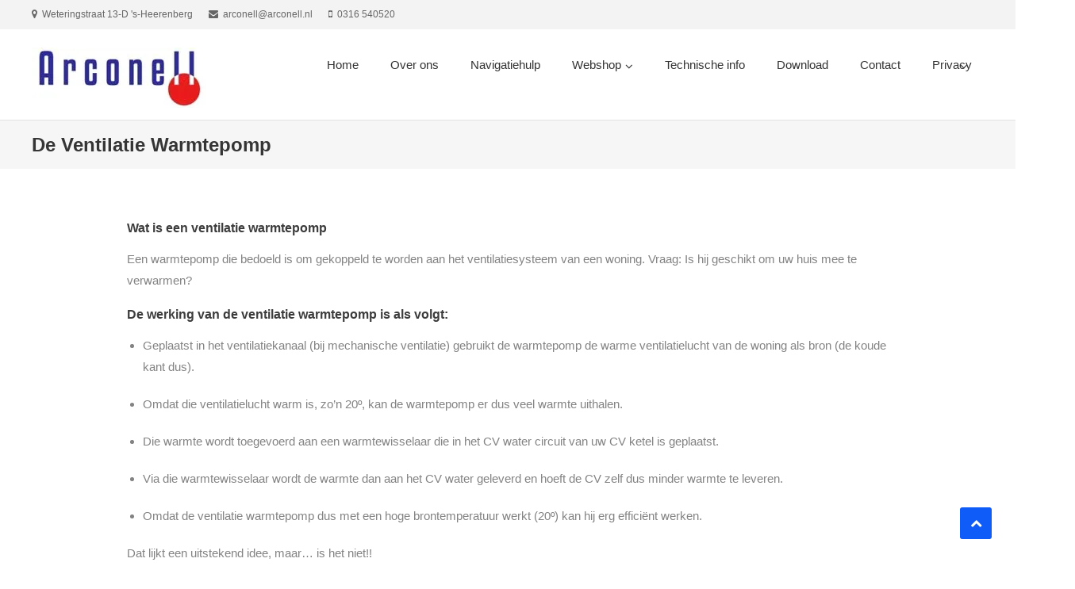

--- FILE ---
content_type: text/html; charset=UTF-8
request_url: https://arconell.nl/de-ventilatie-warmtepomp/
body_size: 19297
content:
<!DOCTYPE html><html lang="nl-NL"><head><script data-no-optimize="1">var litespeed_docref=sessionStorage.getItem("litespeed_docref");litespeed_docref&&(Object.defineProperty(document,"referrer",{get:function(){return litespeed_docref}}),sessionStorage.removeItem("litespeed_docref"));</script> <meta charset="UTF-8"><meta name="viewport" content="width=device-width, initial-scale=1"><link rel="profile" href="https://gmpg.org/xfn/11"><link rel="pingback" href="https://arconell.nl/xmlrpc.php"><meta name='robots' content='index, follow, max-image-preview:large, max-snippet:-1, max-video-preview:-1' /><title>Ventilatie warmtepomp: Werkt het echt? &#8211; www.arconell.nl</title><meta name="description" content="De ventilatie warmtepomp, werking, Geen voordelen, wel nadelen. Niet geschikt om uw huis mee te verwarmen. Vergelijking met balansventilatie." /><link rel="canonical" href="https://arconell.nl/de-ventilatie-warmtepomp/" /><meta property="og:locale" content="nl_NL" /><meta property="og:type" content="article" /><meta property="og:title" content="De ventilatie warmtepomp" /><meta property="og:description" content="De ventilatie warmtepomp, werking, Geen voordelen, wel nadelen. Niet geschikt om uw huis mee te verwarmen. Vergelijking met balansventilatie." /><meta property="og:url" content="https://arconell.nl/de-ventilatie-warmtepomp/" /><meta property="og:site_name" content="www.arconell.nl" /><meta property="article:publisher" content="https://www.facebook.com/Arconell-103223201228832/" /><meta property="article:modified_time" content="2025-08-19T12:30:36+00:00" /><meta property="og:image" content="https://arconell.nl/wp-content/uploads/2021/12/2021-02-15_08.26.06.289_-_DucoBox-Eco-300x300.jpg" /><meta name="twitter:card" content="summary_large_image" /><meta name="twitter:site" content="@arconell2" /><meta name="twitter:label1" content="Geschatte leestijd" /><meta name="twitter:data1" content="5 minuten" /> <script type="application/ld+json" class="yoast-schema-graph">{"@context":"https://schema.org","@graph":[{"@type":"TechArticle","@id":"https://arconell.nl/de-ventilatie-warmtepomp/#article","isPartOf":{"@id":"https://arconell.nl/de-ventilatie-warmtepomp/"},"author":{"name":"arconell","@id":"https://arconell.nl/#/schema/person/4862c66da775d0fc81926c6c4771db34"},"headline":"De ventilatie warmtepomp","datePublished":"2021-02-14T15:04:24+00:00","dateModified":"2025-08-19T12:30:36+00:00","mainEntityOfPage":{"@id":"https://arconell.nl/de-ventilatie-warmtepomp/"},"wordCount":793,"publisher":{"@id":"https://arconell.nl/#organization"},"image":{"@id":"https://arconell.nl/de-ventilatie-warmtepomp/#primaryimage"},"thumbnailUrl":"https://arconell.nl/wp-content/uploads/2021/12/2021-02-15_08.26.06.289_-_DucoBox-Eco-300x300.jpg","inLanguage":"nl-NL"},{"@type":"WebPage","@id":"https://arconell.nl/de-ventilatie-warmtepomp/","url":"https://arconell.nl/de-ventilatie-warmtepomp/","name":"Ventilatie warmtepomp: Werkt het echt? &#8211; www.arconell.nl","isPartOf":{"@id":"https://arconell.nl/#website"},"primaryImageOfPage":{"@id":"https://arconell.nl/de-ventilatie-warmtepomp/#primaryimage"},"image":{"@id":"https://arconell.nl/de-ventilatie-warmtepomp/#primaryimage"},"thumbnailUrl":"https://arconell.nl/wp-content/uploads/2021/12/2021-02-15_08.26.06.289_-_DucoBox-Eco-300x300.jpg","datePublished":"2021-02-14T15:04:24+00:00","dateModified":"2025-08-19T12:30:36+00:00","description":"De ventilatie warmtepomp, werking, Geen voordelen, wel nadelen. Niet geschikt om uw huis mee te verwarmen. Vergelijking met balansventilatie.","breadcrumb":{"@id":"https://arconell.nl/de-ventilatie-warmtepomp/#breadcrumb"},"inLanguage":"nl-NL","potentialAction":[{"@type":"ReadAction","target":["https://arconell.nl/de-ventilatie-warmtepomp/"]}]},{"@type":"ImageObject","inLanguage":"nl-NL","@id":"https://arconell.nl/de-ventilatie-warmtepomp/#primaryimage","url":"https://arconell.nl/wp-content/uploads/2021/12/2021-02-15_08.26.06.289_-_DucoBox-Eco.jpg","contentUrl":"https://arconell.nl/wp-content/uploads/2021/12/2021-02-15_08.26.06.289_-_DucoBox-Eco.jpg","width":400,"height":400},{"@type":"BreadcrumbList","@id":"https://arconell.nl/de-ventilatie-warmtepomp/#breadcrumb","itemListElement":[{"@type":"ListItem","position":1,"name":"Home","item":"https://arconell.nl/"},{"@type":"ListItem","position":2,"name":"De ventilatie warmtepomp"}]},{"@type":"WebSite","@id":"https://arconell.nl/#website","url":"https://arconell.nl/","name":"www.arconell.nl","description":"Welkom bij Arconell!","publisher":{"@id":"https://arconell.nl/#organization"},"alternateName":"arconell.nl","potentialAction":[{"@type":"SearchAction","target":{"@type":"EntryPoint","urlTemplate":"https://arconell.nl/?s={search_term_string}"},"query-input":{"@type":"PropertyValueSpecification","valueRequired":true,"valueName":"search_term_string"}}],"inLanguage":"nl-NL"},{"@type":"Organization","@id":"https://arconell.nl/#organization","name":"Arconell","url":"https://arconell.nl/","logo":{"@type":"ImageObject","inLanguage":"nl-NL","@id":"https://arconell.nl/#/schema/logo/image/","url":"https://arconell.nl/wp-content/uploads/2019/05/logo_aconell_klein.jpg","contentUrl":"https://arconell.nl/wp-content/uploads/2019/05/logo_aconell_klein.jpg","width":450,"height":180,"caption":"Arconell"},"image":{"@id":"https://arconell.nl/#/schema/logo/image/"},"sameAs":["https://www.facebook.com/Arconell-103223201228832/","https://x.com/arconell2"],"description":"Arconell ontwikkelt, produceert en verkoopt elektronische oplossingen voor elektrische verwarming. Voorbeelden zijn elektrische vloerverwarming, convectoren, en warmwatervoorziening. Ze ontwerpen ook hun eigen sturingen/regelingen, zoals de ModuSet (modulerende en weersafhankelijke regeling) die het energieverbruik wil minimaliseren. Niet alleen importeur of groothandel: ze doen zelf R&D en productie voor (delen van) hun producten. Gericht op eenvoud, efficiëntie, comfort en betrouwbaarheid: systemen zonder bewegende delen, met 100% rendement van elektrische verwarming (geen energieverlies door bijv. verbranding of mechanische overdracht). Gericht op de eindgebruiker maar ook op installateurs: technische ondersteuning, goede service, garantie etc.","email":"arconell@arconell.nl","telephone":"0316 540520","legalName":"Arconell","foundingDate":"1997-05-01","vatID":"NL001217393B74","numberOfEmployees":{"@type":"QuantitativeValue","minValue":"1","maxValue":"10"},"publishingPrinciples":"https://arconell.nl/wie-zijn-wij/","ownershipFundingInfo":"https://arconell.nl/wie-zijn-wij/","correctionsPolicy":"https://arconell.nl/wie-zijn-wij/"},{"@type":"Person","@id":"https://arconell.nl/#/schema/person/4862c66da775d0fc81926c6c4771db34","name":"arconell"}]}</script> <link rel='dns-prefetch' href='//fonts.googleapis.com' /><link rel='dns-prefetch' href='//www.googletagmanager.com' /><style id="litespeed-ccss">ul{box-sizing:border-box}.entry-content{counter-reset:footnotes}:root{--wp--preset--font-size--normal:16px;--wp--preset--font-size--huge:42px}.aligncenter{clear:both}.screen-reader-text{border:0;clip-path:inset(50%);height:1px;margin:-1px;overflow:hidden;padding:0;position:absolute;width:1px;word-wrap:normal!important}html :where(img[class*=wp-image-]){height:auto;max-width:100%}:where(figure){margin:0 0 1em}:root{--wp--preset--aspect-ratio--square:1;--wp--preset--aspect-ratio--4-3:4/3;--wp--preset--aspect-ratio--3-4:3/4;--wp--preset--aspect-ratio--3-2:3/2;--wp--preset--aspect-ratio--2-3:2/3;--wp--preset--aspect-ratio--16-9:16/9;--wp--preset--aspect-ratio--9-16:9/16;--wp--preset--color--black:#000000;--wp--preset--color--cyan-bluish-gray:#abb8c3;--wp--preset--color--white:#ffffff;--wp--preset--color--pale-pink:#f78da7;--wp--preset--color--vivid-red:#cf2e2e;--wp--preset--color--luminous-vivid-orange:#ff6900;--wp--preset--color--luminous-vivid-amber:#fcb900;--wp--preset--color--light-green-cyan:#7bdcb5;--wp--preset--color--vivid-green-cyan:#00d084;--wp--preset--color--pale-cyan-blue:#8ed1fc;--wp--preset--color--vivid-cyan-blue:#0693e3;--wp--preset--color--vivid-purple:#9b51e0;--wp--preset--gradient--vivid-cyan-blue-to-vivid-purple:linear-gradient(135deg,rgba(6,147,227,1) 0%,rgb(155,81,224) 100%);--wp--preset--gradient--light-green-cyan-to-vivid-green-cyan:linear-gradient(135deg,rgb(122,220,180) 0%,rgb(0,208,130) 100%);--wp--preset--gradient--luminous-vivid-amber-to-luminous-vivid-orange:linear-gradient(135deg,rgba(252,185,0,1) 0%,rgba(255,105,0,1) 100%);--wp--preset--gradient--luminous-vivid-orange-to-vivid-red:linear-gradient(135deg,rgba(255,105,0,1) 0%,rgb(207,46,46) 100%);--wp--preset--gradient--very-light-gray-to-cyan-bluish-gray:linear-gradient(135deg,rgb(238,238,238) 0%,rgb(169,184,195) 100%);--wp--preset--gradient--cool-to-warm-spectrum:linear-gradient(135deg,rgb(74,234,220) 0%,rgb(151,120,209) 20%,rgb(207,42,186) 40%,rgb(238,44,130) 60%,rgb(251,105,98) 80%,rgb(254,248,76) 100%);--wp--preset--gradient--blush-light-purple:linear-gradient(135deg,rgb(255,206,236) 0%,rgb(152,150,240) 100%);--wp--preset--gradient--blush-bordeaux:linear-gradient(135deg,rgb(254,205,165) 0%,rgb(254,45,45) 50%,rgb(107,0,62) 100%);--wp--preset--gradient--luminous-dusk:linear-gradient(135deg,rgb(255,203,112) 0%,rgb(199,81,192) 50%,rgb(65,88,208) 100%);--wp--preset--gradient--pale-ocean:linear-gradient(135deg,rgb(255,245,203) 0%,rgb(182,227,212) 50%,rgb(51,167,181) 100%);--wp--preset--gradient--electric-grass:linear-gradient(135deg,rgb(202,248,128) 0%,rgb(113,206,126) 100%);--wp--preset--gradient--midnight:linear-gradient(135deg,rgb(2,3,129) 0%,rgb(40,116,252) 100%);--wp--preset--font-size--small:13px;--wp--preset--font-size--medium:20px;--wp--preset--font-size--large:36px;--wp--preset--font-size--x-large:42px;--wp--preset--spacing--20:0.44rem;--wp--preset--spacing--30:0.67rem;--wp--preset--spacing--40:1rem;--wp--preset--spacing--50:1.5rem;--wp--preset--spacing--60:2.25rem;--wp--preset--spacing--70:3.38rem;--wp--preset--spacing--80:5.06rem;--wp--preset--shadow--natural:6px 6px 9px rgba(0, 0, 0, 0.2);--wp--preset--shadow--deep:12px 12px 50px rgba(0, 0, 0, 0.4);--wp--preset--shadow--sharp:6px 6px 0px rgba(0, 0, 0, 0.2);--wp--preset--shadow--outlined:6px 6px 0px -3px rgba(255, 255, 255, 1), 6px 6px rgba(0, 0, 0, 1);--wp--preset--shadow--crisp:6px 6px 0px rgba(0, 0, 0, 1)}.animated{-webkit-animation-duration:1s!important;animation-duration:1s!important;-webkit-animation-fill-mode:both;animation-fill-mode:both}#ays_tooltip{width:auto;padding:3px;box-sizing:border-box;word-break:keep-all;-webkit-hyphens:none;white-space:nowrap}#ays_tooltip p{margin:0;padding:0}.fa{display:inline-block;font:normal normal normal 14px/1 FontAwesome;font-size:inherit;text-rendering:auto;-webkit-font-smoothing:antialiased;-moz-osx-font-smoothing:grayscale}.fa-chevron-up:before{content:""}.fa-navicon:before{content:""}html,body,div,span,h1,h6,p,a,ul,li{border:0;font-family:inherit;font-size:100%;font-style:inherit;font-weight:inherit;margin:0;outline:0;padding:0;vertical-align:baseline}html{font-size:62.5%;overflow-y:scroll;-webkit-text-size-adjust:100%;-ms-text-size-adjust:100%}*,*:before,*:after{-webkit-box-sizing:border-box;-moz-box-sizing:border-box;box-sizing:border-box}body{background:#fff}article,figure,header,main,nav{display:block}ul{list-style:none}a img{border:0}body{color:#838383;font-family:"Montserrat",sans-serif;font-size:13px;line-height:1.8;font-weight:400}h1,h6{clear:both;font-weight:400;font-family:"Montserrat",sans-serif;line-height:1.3;margin-bottom:15px;color:#3d3d3d;font-weight:700}p{margin-bottom:20px}i{font-style:italic}h1{font-size:36px}h6{font-size:16px}ul{margin:0 0 15px 20px}ul{list-style:disc}li>ul{margin-bottom:0;margin-left:15px}img{height:auto;max-width:100%;vertical-align:middle}figure{margin:0}a{color:#f9ab03;text-decoration:none}.screen-reader-text{clip:rect(1px,1px,1px,1px);position:absolute!important}.aligncenter{clear:both;display:block;margin:0 auto}.clearfix:before,.clearfix:after,.entry-content:before,.entry-content:after,.site-header:before,.site-header:after,.site-content:before,.site-content:after,.mt-container:after,.mt-container:before{content:"";display:table}.clearfix:after,.entry-content:after,.site-header:after,.site-content:after,.mt-container:after{clear:both}h1.entry-title{color:#353535;font-weight:700;margin-bottom:0;padding-bottom:0;text-transform:capitalize}.hentry{margin:0 0 15px}.entry-content{margin:15px 0 0}.wp-caption{border:1px solid #ccc;margin-bottom:15px;max-width:100%}.wp-caption img[class*="wp-image-"]{display:block;margin:1.2%auto 0;max-width:98%}body{font-weight:400;overflow:hidden;position:relative;font-family:"Montserrat",sans-serif;line-height:1.8}#page{background:#fff none repeat scroll 0 0}.mt-container{width:1200px;margin:0 auto}.hide{display:none}.top-header-holder{background:#f3f3f3 none repeat scroll 0 0}.top-header-holder .mt-container{padding:8px 0}.top-left-holder .top-info{color:#666;display:block;float:left;font-size:12px;margin-right:20px}.top-left-holder .top-info:before{content:"";font-family:"FontAwesome";margin-right:6px}.top-left-holder .top-email.top-info:before{content:""}.top-left-holder .top-phone.top-info:before{content:""}#masthead{background:#fff none repeat scroll 0 0;border-bottom:1px solid #e1e1e1;position:relative;z-index:999}.custom-logo-link{display:block}.site-branding a{font-size:22px;font-weight:900;margin-top:8px;text-transform:uppercase}.site-branding a.custom-logo-link{float:left;margin-right:20px}.site-branding{float:left}#site-navigation{float:left}#site-navigation ul{list-style:none;margin:0}#site-navigation ul li{display:block;float:left;line-height:60px;position:relative}#site-navigation ul li a{color:#333;display:block;font-weight:400;padding:0 20px}#site-navigation ul li:last-child>a{padding-right:0}#site-navigation ul.sub-menu{background:#fff none repeat scroll 0 0;box-shadow:0 0 5px rgb(0 0 0/.1);left:0;min-width:200px;opacity:0;position:absolute;top:120%;visibility:hidden;z-index:99}#site-navigation ul.sub-menu li{float:none;display:block;border-bottom:1px solid #e1e1e1}#site-navigation ul.sub-menu li:last-child{border:none}#site-navigation ul.sub-menu ul{right:-100%;left:auto;top:-20%}#site-navigation li.menu-item-has-children>a:after{content:"";font-family:FontAwesome;position:absolute;right:20px;top:2px}#site-navigation ul.sub-menu li.menu-item-has-children>a:after{content:""}#site-navigation ul li.menu-item-has-children a{margin-right:15px}#site-navigation ul ul li a{line-height:25px;margin:0;padding:10px 20px}.menu-search-wrapper{float:right}#primary{float:left;width:70%}.no-sidebar-center #primary{float:none;width:80%;margin:0 auto}.entry-title{font-size:28px;margin-bottom:10px}#mt-scrollup{background:#f9ab03 none repeat scroll 0 0;border-radius:3px;bottom:40px;color:#fff;height:40px;line-height:40px;position:fixed;right:30px;text-align:center;width:40px}#content{margin-bottom:60px}#content>.entry-header{background:#f6f6f6 none repeat scroll 0 0;margin-bottom:50px;padding:15px 0}#content>.entry-header .entry-title{font-size:24px;text-align:left;padding:0;margin:0}@media (max-width:1200px){.mt-container{padding:0 1%;width:100%}.top-header-holder .mt-container{padding:8px 1%}}@media (min-width:768px){#site-navigation ul{display:block!important}}@media (max-width:767px){#masthead{padding:10px 0 5px;position:relative}.site-branding a{margin-top:0}.menu-toggle{display:block;font-size:22px;line-height:45px;margin-right:10px}#primary-menu{background:#f2f2f2 none repeat scroll 0 0;display:none;left:0;position:absolute;top:100%;width:100%;z-index:99}#site-navigation ul li{display:block;float:none}#site-navigation ul li a{line-height:42px}#site-navigation li.menu-item-has-children>a::after{display:none}#site-navigation ul.sub-menu{position:static;min-width:100%;opacity:1;top:0;left:0;visibility:visible;display:none;background:none}#primary{float:none;width:100%}}@media (max-width:600px){.top-left-holder{display:inline-block;float:none}.top-left-holder .top-info{display:inline-block;float:none;margin:0 12px}}#masthead{padding:15px 0}body{font-size:15px}#site-navigation ul.sub-menu li.menu-item-has-children>a::after{top:10px}.site-branding a{color:#333}@media (max-width:1200px){.mt-container{padding:0 2%}}#mt-scrollup{background:#105cf8}a{color:#105cf8}#ays_tooltip{display:none;position:absolute;z-index:999999999;background-color:#fff;background-repeat:no-repeat;background-position:center center;background-size:cover;opacity:1;border:1px solid #b7b7b7;border-radius:3px;box-shadow:#fff0 0 0 15px 1px;color:red;padding:5px 5px;text-transform:none}#ays_tooltip>*{color:red;font-size:12px;letter-spacing:0}#ays_tooltip_block{font-size:12px;backdrop-filter:blur(0)}@media screen and (max-width:768px){#ays_tooltip{font-size:12px}#ays_tooltip>*{font-size:12px}}</style><link rel="preload" data-asynced="1" data-optimized="2" as="style" onload="this.onload=null;this.rel='stylesheet'" href="https://arconell.nl/wp-content/litespeed/ucss/f2d556aa5e8031fa0e87e4e6f56296df.css?ver=a9e47" /><script type="litespeed/javascript">!function(a){"use strict";var b=function(b,c,d){function e(a){return h.body?a():void setTimeout(function(){e(a)})}function f(){i.addEventListener&&i.removeEventListener("load",f),i.media=d||"all"}var g,h=a.document,i=h.createElement("link");if(c)g=c;else{var j=(h.body||h.getElementsByTagName("head")[0]).childNodes;g=j[j.length-1]}var k=h.styleSheets;i.rel="stylesheet",i.href=b,i.media="only x",e(function(){g.parentNode.insertBefore(i,c?g:g.nextSibling)});var l=function(a){for(var b=i.href,c=k.length;c--;)if(k[c].href===b)return a();setTimeout(function(){l(a)})};return i.addEventListener&&i.addEventListener("load",f),i.onloadcssdefined=l,l(f),i};"undefined"!=typeof exports?exports.loadCSS=b:a.loadCSS=b}("undefined"!=typeof global?global:this);!function(a){if(a.loadCSS){var b=loadCSS.relpreload={};if(b.support=function(){try{return a.document.createElement("link").relList.supports("preload")}catch(b){return!1}},b.poly=function(){for(var b=a.document.getElementsByTagName("link"),c=0;c<b.length;c++){var d=b[c];"preload"===d.rel&&"style"===d.getAttribute("as")&&(a.loadCSS(d.href,d,d.getAttribute("media")),d.rel=null)}},!b.support()){b.poly();var c=a.setInterval(b.poly,300);a.addEventListener&&a.addEventListener("load",function(){b.poly(),a.clearInterval(c)}),a.attachEvent&&a.attachEvent("onload",function(){a.clearInterval(c)})}}}(this);</script><link rel="preload" as="image" href="https://arconell.nl/wp-content/uploads/2019/05/logo_aconell_klein-1-e1579449779833.jpg.webp"><style id='wp-block-image-inline-css' type='text/css'>.wp-block-image>a,.wp-block-image>figure>a{display:inline-block}.wp-block-image img{box-sizing:border-box;height:auto;max-width:100%;vertical-align:bottom}@media not (prefers-reduced-motion){.wp-block-image img.hide{visibility:hidden}.wp-block-image img.show{animation:show-content-image .4s}}.wp-block-image[style*=border-radius] img,.wp-block-image[style*=border-radius]>a{border-radius:inherit}.wp-block-image.has-custom-border img{box-sizing:border-box}.wp-block-image.aligncenter{text-align:center}.wp-block-image.alignfull>a,.wp-block-image.alignwide>a{width:100%}.wp-block-image.alignfull img,.wp-block-image.alignwide img{height:auto;width:100%}.wp-block-image .aligncenter,.wp-block-image .alignleft,.wp-block-image .alignright,.wp-block-image.aligncenter,.wp-block-image.alignleft,.wp-block-image.alignright{display:table}.wp-block-image .aligncenter>figcaption,.wp-block-image .alignleft>figcaption,.wp-block-image .alignright>figcaption,.wp-block-image.aligncenter>figcaption,.wp-block-image.alignleft>figcaption,.wp-block-image.alignright>figcaption{caption-side:bottom;display:table-caption}.wp-block-image .alignleft{float:left;margin:.5em 1em .5em 0}.wp-block-image .alignright{float:right;margin:.5em 0 .5em 1em}.wp-block-image .aligncenter{margin-left:auto;margin-right:auto}.wp-block-image :where(figcaption){margin-bottom:1em;margin-top:.5em}.wp-block-image.is-style-circle-mask img{border-radius:9999px}@supports ((-webkit-mask-image:none) or (mask-image:none)) or (-webkit-mask-image:none){.wp-block-image.is-style-circle-mask img{border-radius:0;-webkit-mask-image:url('data:image/svg+xml;utf8,<svg viewBox="0 0 100 100" xmlns="http://www.w3.org/2000/svg"><circle cx="50" cy="50" r="50"/></svg>');mask-image:url('data:image/svg+xml;utf8,<svg viewBox="0 0 100 100" xmlns="http://www.w3.org/2000/svg"><circle cx="50" cy="50" r="50"/></svg>');mask-mode:alpha;-webkit-mask-position:center;mask-position:center;-webkit-mask-repeat:no-repeat;mask-repeat:no-repeat;-webkit-mask-size:contain;mask-size:contain}}:root :where(.wp-block-image.is-style-rounded img,.wp-block-image .is-style-rounded img){border-radius:9999px}.wp-block-image figure{margin:0}.wp-lightbox-container{display:flex;flex-direction:column;position:relative}.wp-lightbox-container img{cursor:zoom-in}.wp-lightbox-container img:hover+button{opacity:1}.wp-lightbox-container button{align-items:center;backdrop-filter:blur(16px) saturate(180%);background-color:#5a5a5a40;border:none;border-radius:4px;cursor:zoom-in;display:flex;height:20px;justify-content:center;opacity:0;padding:0;position:absolute;right:16px;text-align:center;top:16px;width:20px;z-index:100}@media not (prefers-reduced-motion){.wp-lightbox-container button{transition:opacity .2s ease}}.wp-lightbox-container button:focus-visible{outline:3px auto #5a5a5a40;outline:3px auto -webkit-focus-ring-color;outline-offset:3px}.wp-lightbox-container button:hover{cursor:pointer;opacity:1}.wp-lightbox-container button:focus{opacity:1}.wp-lightbox-container button:focus,.wp-lightbox-container button:hover,.wp-lightbox-container button:not(:hover):not(:active):not(.has-background){background-color:#5a5a5a40;border:none}.wp-lightbox-overlay{box-sizing:border-box;cursor:zoom-out;height:100vh;left:0;overflow:hidden;position:fixed;top:0;visibility:hidden;width:100%;z-index:100000}.wp-lightbox-overlay .close-button{align-items:center;cursor:pointer;display:flex;justify-content:center;min-height:40px;min-width:40px;padding:0;position:absolute;right:calc(env(safe-area-inset-right) + 16px);top:calc(env(safe-area-inset-top) + 16px);z-index:5000000}.wp-lightbox-overlay .close-button:focus,.wp-lightbox-overlay .close-button:hover,.wp-lightbox-overlay .close-button:not(:hover):not(:active):not(.has-background){background:none;border:none}.wp-lightbox-overlay .lightbox-image-container{height:var(--wp--lightbox-container-height);left:50%;overflow:hidden;position:absolute;top:50%;transform:translate(-50%,-50%);transform-origin:top left;width:var(--wp--lightbox-container-width);z-index:9999999999}.wp-lightbox-overlay .wp-block-image{align-items:center;box-sizing:border-box;display:flex;height:100%;justify-content:center;margin:0;position:relative;transform-origin:0 0;width:100%;z-index:3000000}.wp-lightbox-overlay .wp-block-image img{height:var(--wp--lightbox-image-height);min-height:var(--wp--lightbox-image-height);min-width:var(--wp--lightbox-image-width);width:var(--wp--lightbox-image-width)}.wp-lightbox-overlay .wp-block-image figcaption{display:none}.wp-lightbox-overlay button{background:none;border:none}.wp-lightbox-overlay .scrim{background-color:#fff;height:100%;opacity:.9;position:absolute;width:100%;z-index:2000000}.wp-lightbox-overlay.active{visibility:visible}@media not (prefers-reduced-motion){.wp-lightbox-overlay.active{animation:turn-on-visibility .25s both}.wp-lightbox-overlay.active img{animation:turn-on-visibility .35s both}.wp-lightbox-overlay.show-closing-animation:not(.active){animation:turn-off-visibility .35s both}.wp-lightbox-overlay.show-closing-animation:not(.active) img{animation:turn-off-visibility .25s both}.wp-lightbox-overlay.zoom.active{animation:none;opacity:1;visibility:visible}.wp-lightbox-overlay.zoom.active .lightbox-image-container{animation:lightbox-zoom-in .4s}.wp-lightbox-overlay.zoom.active .lightbox-image-container img{animation:none}.wp-lightbox-overlay.zoom.active .scrim{animation:turn-on-visibility .4s forwards}.wp-lightbox-overlay.zoom.show-closing-animation:not(.active){animation:none}.wp-lightbox-overlay.zoom.show-closing-animation:not(.active) .lightbox-image-container{animation:lightbox-zoom-out .4s}.wp-lightbox-overlay.zoom.show-closing-animation:not(.active) .lightbox-image-container img{animation:none}.wp-lightbox-overlay.zoom.show-closing-animation:not(.active) .scrim{animation:turn-off-visibility .4s forwards}}@keyframes show-content-image{0%{visibility:hidden}99%{visibility:hidden}to{visibility:visible}}@keyframes turn-on-visibility{0%{opacity:0}to{opacity:1}}@keyframes turn-off-visibility{0%{opacity:1;visibility:visible}99%{opacity:0;visibility:visible}to{opacity:0;visibility:hidden}}@keyframes lightbox-zoom-in{0%{transform:translate(calc((-100vw + var(--wp--lightbox-scrollbar-width))/2 + var(--wp--lightbox-initial-left-position)),calc(-50vh + var(--wp--lightbox-initial-top-position))) scale(var(--wp--lightbox-scale))}to{transform:translate(-50%,-50%) scale(1)}}@keyframes lightbox-zoom-out{0%{transform:translate(-50%,-50%) scale(1);visibility:visible}99%{visibility:visible}to{transform:translate(calc((-100vw + var(--wp--lightbox-scrollbar-width))/2 + var(--wp--lightbox-initial-left-position)),calc(-50vh + var(--wp--lightbox-initial-top-position))) scale(var(--wp--lightbox-scale));visibility:hidden}}
/*# sourceURL=https://arconell.nl/wp-includes/blocks/image/style.min.css */</style> <script type="litespeed/javascript" data-src="https://arconell.nl/wp-includes/js/jquery/jquery.min.js" id="jquery-core-js"></script>  <script type="litespeed/javascript" data-src="https://www.googletagmanager.com/gtag/js?id=G-690CV0PCSV"></script> <script type="litespeed/javascript">window.dataLayer=window.dataLayer||[];function gtag(){dataLayer.push(arguments)}
gtag('js',new Date());gtag('config','G-690CV0PCSV')</script> <meta name="generator" content="Site Kit by Google 1.171.0" />
 <script type="litespeed/javascript">(function(w,d,s,l,i){w[l]=w[l]||[];w[l].push({'gtm.start':new Date().getTime(),event:'gtm.js'});var f=d.getElementsByTagName(s)[0],j=d.createElement(s),dl=l!='dataLayer'?'&l='+l:'';j.async=!0;j.src='https://www.googletagmanager.com/gtm.js?id='+i+dl;f.parentNode.insertBefore(j,f)})(window,document,'script','dataLayer','GTM-M4GMG6J2')</script> <link rel="icon" href="https://arconell.nl/wp-content/uploads/2019/05/siemens_doorstroomverwarmer_DE1518527-150x150.png" sizes="32x32" /><link rel="icon" href="https://arconell.nl/wp-content/uploads/2019/05/siemens_doorstroomverwarmer_DE1518527-e1580228484466.png" sizes="192x192" /><link rel="apple-touch-icon" href="https://arconell.nl/wp-content/uploads/2019/05/siemens_doorstroomverwarmer_DE1518527-e1580228484466.png" /><meta name="msapplication-TileImage" content="https://arconell.nl/wp-content/uploads/2019/05/siemens_doorstroomverwarmer_DE1518527-e1580228484466.png" /></head><body data-rsssl=1 class="wp-singular page-template-default page page-id-3049 wp-custom-logo wp-theme-owner wp-child-theme-business-owner no-sidebar-center">
<noscript>
<iframe data-lazyloaded="1" src="about:blank" data-litespeed-src="https://www.googletagmanager.com/ns.html?id=GTM-M4GMG6J2" height="0" width="0" style="display:none;visibility:hidden"></iframe>
</noscript><div id="page" class="site">
<a class="skip-link screen-reader-text" href="#content">Skip to content</a><div class="top-header-holder clearfix"><div class="mt-container"><div class="top-left-holder"><span class="top-address top-info">Weteringstraat 13-D &#039;s-Heerenberg</span><span class="top-email top-info">ar&#99;&#111;&#110;e&#108;l&#64;ar&#99;&#111;nell.&#110;l</span><span class="top-phone top-info">0316 540520</span></div></div></div><header id="masthead" class="site-header" role="banner"><div class="logo-ads-wrapper clearfix"><div class="mt-container"><div class="site-branding">
<a href="https://arconell.nl/" class="custom-logo-link" rel="home"><img width="220" height="76" src="https://arconell.nl/wp-content/uploads/2019/05/logo_aconell_klein-1-e1579449779833.jpg.webp" class="custom-logo" alt="www.arconell.nl" decoding="sync" fetchpriority="high"/></a></div><div class="menu-search-wrapper"><nav id="site-navigation" class="main-navigation" role="navigation"><div class="menu-toggle hide"> <i class="fa fa-navicon"> </i></div><div class="menu-menu-1-container"><ul id="primary-menu" class="nav-menu"><li id="menu-item-950" class="menu-item menu-item-type-post_type menu-item-object-page menu-item-home menu-item-950"><a href="https://arconell.nl/">Home</a></li><li id="menu-item-41" class="menu-item menu-item-type-post_type menu-item-object-page menu-item-41"><a href="https://arconell.nl/wie-zijn-wij/">Over ons</a></li><li id="menu-item-8759" class="menu-item menu-item-type-post_type menu-item-object-page menu-item-8759"><a href="https://arconell.nl/samenvatting-van-de-arconell-website/">Navigatiehulp</a></li><li id="menu-item-40" class="menu-item menu-item-type-post_type menu-item-object-page menu-item-has-children menu-item-40"><a href="https://arconell.nl/producten/">Webshop</a><ul class="sub-menu"><li id="menu-item-6628" class="menu-item menu-item-type-post_type menu-item-object-page menu-item-6628"><a href="https://arconell.nl/winkelwagen/">Bekijk uw Winkelwagen</a></li><li id="menu-item-2386" class="menu-item menu-item-type-post_type menu-item-object-page menu-item-has-children menu-item-2386"><a href="https://arconell.nl/faq-elektrische-vloerverwarming/">Alles voor elektrische vloerverwarming</a><ul class="sub-menu"><li id="menu-item-7819" class="menu-item menu-item-type-custom menu-item-object-custom menu-item-7819"><a href="https://arconell.nl/es2-elektrische-infrarood-vloerverwarmingsmat/">[..ES]2 verwarmingsmatten</a></li><li id="menu-item-213" class="menu-item menu-item-type-post_type menu-item-object-page menu-item-213"><a href="https://arconell.nl/elektrische-kabelsets/">Elektrische Verwarmingskabels</a></li><li id="menu-item-196" class="menu-item menu-item-type-post_type menu-item-object-page menu-item-196"><a href="https://arconell.nl/laminaatverwarming/">Laminaatverwarmingsmatten</a></li><li id="menu-item-38" class="menu-item menu-item-type-post_type menu-item-object-page menu-item-38"><a href="https://arconell.nl/es2-moduset-regeling/">[..ES]2 Moduset</a></li><li id="menu-item-625" class="menu-item menu-item-type-post_type menu-item-object-page menu-item-625"><a href="https://arconell.nl/isolatie-materiaal-toebehoren/">Isolatie-materiaal, toebehoren</a></li></ul></li><li id="menu-item-39" class="menu-item menu-item-type-post_type menu-item-object-page menu-item-39"><a href="https://arconell.nl/thermocolor-klokthermostaten-voor-vloerverwarming-en-cv/">Klokthermostaten</a></li><li id="menu-item-173" class="menu-item menu-item-type-post_type menu-item-object-page menu-item-173"><a href="https://arconell.nl/elektrische-cv-ketels/">Elektrische CV ketels</a></li><li id="menu-item-2387" class="menu-item menu-item-type-post_type menu-item-object-page menu-item-has-children menu-item-2387"><a href="https://arconell.nl/elektrische-doorstromer/">Alles over de elektrische doorstromer</a><ul class="sub-menu"><li id="menu-item-4327" class="menu-item menu-item-type-post_type menu-item-object-page menu-item-4327"><a href="https://arconell.nl/kospel-elektrische-doorstroomverwarmers/">Kospel doorstromers</a></li><li id="menu-item-249" class="menu-item menu-item-type-post_type menu-item-object-page menu-item-249"><a href="https://arconell.nl/bosch-siemens-doorstroomverwarmers/">Bosch Siemens doorstromers</a></li><li id="menu-item-253" class="menu-item menu-item-type-post_type menu-item-object-page menu-item-253"><a href="https://arconell.nl/clage-doorstroomverwarmers/">Clage doorstromers</a></li><li id="menu-item-257" class="menu-item menu-item-type-post_type menu-item-object-page menu-item-257"><a href="https://arconell.nl/capaciteitsschakeling-en-prioriteits-schakeling/">Toebehoren voor doorstromers</a></li></ul></li><li id="menu-item-6602" class="menu-item menu-item-type-post_type menu-item-object-page menu-item-6602"><a href="https://arconell.nl/fondital-hybride-infrarood-panelen/">Fondital hybride infrarood panelen</a></li><li id="menu-item-184" class="menu-item menu-item-type-post_type menu-item-object-page menu-item-184"><a href="https://arconell.nl/elektrische-verwarmingspanelen/">Adax elektrische verwarmingspanelen</a></li><li id="menu-item-191" class="menu-item menu-item-type-post_type menu-item-object-page menu-item-191"><a href="https://arconell.nl/design-radiatoren/">Elektrische Design Radiatoren</a></li></ul></li><li id="menu-item-70" class="menu-item menu-item-type-post_type menu-item-object-page menu-item-70"><a href="https://arconell.nl/faq/">Technische info</a></li><li id="menu-item-153" class="menu-item menu-item-type-post_type menu-item-object-page menu-item-153"><a href="https://arconell.nl/downloads/">Download</a></li><li id="menu-item-8727" class="menu-item menu-item-type-post_type menu-item-object-page menu-item-8727"><a href="https://arconell.nl/contact-2/">Contact</a></li><li id="menu-item-457" class="menu-item menu-item-type-post_type menu-item-object-page menu-item-privacy-policy menu-item-has-children menu-item-457"><a rel="privacy-policy" href="https://arconell.nl/privacybeleid/">Privacy</a><ul class="sub-menu"><li id="menu-item-472" class="menu-item menu-item-type-post_type menu-item-object-page menu-item-472"><a href="https://arconell.nl/privacy-verklaring/">Privacy verklaring</a></li></ul></li></ul></div></nav></div></div></div></header><div id="content" class="site-content"><header class="entry-header"><div class="mt-container"><h1 class="entry-title">De ventilatie warmtepomp</h1></div></header><div class="mt-container"><div id="primary" class="content-area"><main id="main" class="site-main" role="main"><article id="post-3049" class="post-3049 page type-page status-publish hentry"><div class="entry-content"><h6 class="wp-block-heading" id="h-wat-is-een-ventilatie-warmtepomp">Wat is een ventilatie warmtepomp</h6><p>Een warmtepomp die bedoeld is om gekoppeld te worden aan het ventilatiesysteem van een woning. Vraag: Is hij geschikt om uw huis mee te verwarmen?</p><h6 class="wp-block-heading" id="h-de-werking-van-de-ventilatie-warmtepomp-is-als-volgt">De werking van de ventilatie warmtepomp is als volgt:</h6><ul class="wp-block-list"><li><p>Geplaatst in het ventilatiekanaal (bij mechanische ventilatie) gebruikt de warmtepomp de warme ventilatielucht van de woning als bron (de koude kant dus).<span class="Apple-converted-space"> </span></p></li><li><p>Omdat die ventilatielucht warm is, zo’n 20º, kan de warmtepomp er dus veel warmte uithalen.<span class="Apple-converted-space"> </span></p></li><li><p>Die warmte wordt toegevoerd aan een warmtewisselaar die in het CV water circuit van uw CV ketel is geplaatst.<span class="Apple-converted-space"> </span></p></li><li><p>Via die warmtewisselaar wordt de warmte dan aan het CV water geleverd en hoeft de CV zelf dus minder warmte te leveren.</p></li><li><p>Omdat de ventilatie warmtepomp dus met een hoge brontemperatuur werkt (20º) kan hij erg efficiënt werken.</p></li></ul><p>Dat lijkt een uitstekend idee, maar… is het niet!!<span class="Apple-converted-space">&nbsp;</span></p><div class="wp-block-image wp-image-3987 size-medium"><figure class="aligncenter"><img data-lazyloaded="1" src="[data-uri]" fetchpriority="high" decoding="async" width="300" height="300" data-src="https://arconell.nl/wp-content/uploads/2021/12/2021-02-15_08.26.06.289_-_DucoBox-Eco-300x300.jpg.webp" alt="Ventilatie warmtepomp Duco" class="wp-image-3987" data-srcset="https://arconell.nl/wp-content/uploads/2021/12/2021-02-15_08.26.06.289_-_DucoBox-Eco-300x300.jpg.webp 300w, https://arconell.nl/wp-content/uploads/2021/12/2021-02-15_08.26.06.289_-_DucoBox-Eco-150x150.jpg.webp 150w, https://arconell.nl/wp-content/uploads/2021/12/2021-02-15_08.26.06.289_-_DucoBox-Eco.jpg.webp 400w" data-sizes="(max-width: 300px) 100vw, 300px" /><figcaption class="wp-element-caption">Duco ventilatie warmtepomp</figcaption></figure></div><h6 class="wp-block-heading" id="h-de-nadelen-van-de-ventilatie-warmtepomp">De nadelen van de ventilatie warmtepomp</h6><p>De warmte die de ventilatie warmtepomp gebruikt heeft u al eerder in de CV ketel opgewekt en dus al betaald. Nu breng ik die zelfde warmte weer terug naar het CV circuit, waarvoor ik stroom moet betalen om de warmtepomp te laten lopen.<span class="Apple-converted-space">&nbsp;</span></p><p>Stel de warmtepomp neemt aan de bron (koude kant) 1 kWh aan warmte op. Dan geeft hij aan het CV water dus ook 1 kWh aan warmte af. Daarvoor is bij een COP van 4 dus 0,25 kWh aan stroom nodig.*</p><p>* <a href="https://arconell.nl/hoe-werkt-een-warmtepomp/#COP">Zie deze link</a>.</p><p>Het argument is: als ik die 1 kWh <i>niet</i> uit de ventilatielucht haal, verdwijnt hij naar buiten. En dus is het nuttig om het terug te winnen.<span class="Apple-converted-space">&nbsp;</span></p><h6 class="wp-block-heading" id="h-nuttig-of-verspilde-energie">Nuttig of verspilde energie?</h6><p>De warmte van de ventilatie warmtepomp wordt aan het watercircuit van de CV toegevoerd en circuleert vervolgens door de radiatoren/vloerverwarming en terug naar de warmtepomp. Alle warmte die de ventilatie warmtepomp opwekt wordt aan de (lucht in) woning onttrokken en vervolgens weer via de CV installatie in de woning teruggebracht. Maar: <i>er wordt dus steeds bestaande warmte tegen steeds hogere kosten rondgepompt!**</i></p><p>En dat betekent dat een lage of een hoge COP waarde geen enkele rol speelt.***</p><h6 class="wp-block-heading" id="h-om-duidelijk-te-maken-wat-er-gebeurt-dit-voorbeeld">Om duidelijk te maken wat er gebeurt dit voorbeeld:</h6><p>Stel de warmtepomp onttrekt 1 kWh aan de ventilatielucht. De warmtepomp zorgt er via de compressor voor dat er dan b.v. 2 kWh aan warmte weer teruggeleverd wordt aan de woning. Het verschil is 1 kWh, de warmte die de elektrische compressor aan die lucht toegevoerd heeft. Kosten per kWh warmte dus 0,5 kWh aan stroom + ongeveer 2 kWh (= 0,2 m3 gas) aan gas* omdat die warmte al door de CV ketel was opgewekt.</p><p>Vervolgens komt er weer 1 kWh aan ventilatielucht-warmte naar de pomp. Maar van die kWh is de helft, 0,5 kWh al eerder betaald, zie hierboven. Er wordt opnieuw 1 kWh aan warmte uit stroom (compressor) toegevoerd, er komt weer 2 kWh uit de warmtepomp. Maar nu zijn de kosten: 0,5 kWh + 1 kWh is 1,5 kWh. Kosten per kWh warmte nu dus 0,75 kWh aan stroom.</p><p>We doen het nog een keer. Van de 1 kWh naar de warmtepomp heb ik nu dus 0,75 kWh betaald. Er komt weer 1 kWh aan stroom bij, geeft 2 kWh.<span class="Apple-converted-space">&nbsp;</span></p><p>Kosten nu per kWh dus 0,75 kWh + 0,5 kWh = 1,25 kWh!<span class="Apple-converted-space">&nbsp;</span>U leest het goed, om 1 kWh aan warmte te maken kost het nu dus al 1,25 kWh! &nbsp;Enzovoort. <em>Zoals gezegd, dit is alleen het extra stroomverbruik, niet het toegenomen gasverbruik&#8230;&nbsp;</em></p><p>*<a href="https://arconell.nl/elektrische-verwarming-is-veel-te-duur/">Zie deze link</a></p><h6 class="wp-block-heading" id="h-conclusie"><span style="color: #808080;">Conclusie</span></h6><p>Als het buiten koud is, koelt uw huis, hoe goed ook geïsoleerd, toch af en heeft extra warmte nodig, die de ventilatie warmtepomp alleen tegen hoge kosten kan leveren.**</p><p>Anders gezegd: als u de mechanische ventilatie uit zet, bespaart u altijd méér gas en heeft u geen extra stroomkosten! Ook dan blijft de warmte binnenshuis en dat zonder extra stroomkosten!</p><p>En als u een WTW (warmte-terugwin) ventilatie heeft, wordt die ventilatiewarmte gewoon weer in uw huis terug gebracht. Dat&nbsp;werkt dus altijd, onafhankelijk van andere warmtebronnen, CV ketels, enz. en kost alleen de stroom van de ventilator.</p><p>Een tweede conclusie is ook dat alle warmtepompen die gebruik maken van door henzelf opgewekte warme lucht onzinnige en energieslurpende producten zijn, warmtepompboilers en warmtepomp wasdrogers incluis <em>(tenzij ze uitsluitend de buitenlucht gebruiken!).</em></p><h6 class="wp-block-heading" id="h-voetnoten">Voetnoten</h6><p>**De extra warmte, afkomstig van de elektrische compressor wordt, tegen zich opstapelende stroomkosten, toegevoegd.</p><p>*** <strong>Een warmtepomp is géén perpetuum mobile, <i>hij maakt geen warmte uit het niets, hoe graag u of de fabrikanten ervan dat ook zouden willen. Bij de ventilatie warmtepomp wordt géén warmte de woning binnen gebracht, behalve de warmte van de compressor zelf, en die is hoger als de COP lager is! </i>Die extra warmte is namelijk recht evenredig met en gelijk aan het stroomverbruik van de compressor…</strong></p><p>Ons advies: begin er niet aan, <strong><em>het is pure volksverlakkerij</em></strong>. <strong><em>Iedere andere vorm van warmte terugwinning is voordeliger en milieuvriendelijker.</em></strong></p><div class='heateorSssClear'></div><div style="float:right" class='heateor_sss_sharing_container heateor_sss_horizontal_sharing' data-heateor-sss-href='https://arconell.nl'><div class='heateor_sss_sharing_title' style="font-weight:bold" ></div><div class="heateor_sss_sharing_ul"><a aria-label="Facebook" class="heateor_sss_facebook" href="https://www.facebook.com/sharer/sharer.php?u=https%3A%2F%2Farconell.nl%2F%3Fp%3D3049" title="Facebook" rel="nofollow noopener" target="_blank" style="font-size:32px!important;box-shadow:none;display:inline-block;vertical-align:middle"><span class="heateor_sss_svg" style="background-color:#0765FE;width:32px;height:32px;border-radius:999px;display:inline-block;opacity:1;float:left;font-size:32px;box-shadow:none;display:inline-block;font-size:16px;padding:0 4px;vertical-align:middle;background-repeat:repeat;overflow:hidden;padding:0;cursor:pointer;box-sizing:content-box"><svg style="display:block;border-radius:999px;" focusable="false" aria-hidden="true" xmlns="http://www.w3.org/2000/svg" width="100%" height="100%" viewBox="0 0 32 32"><path fill="#fff" d="M28 16c0-6.627-5.373-12-12-12S4 9.373 4 16c0 5.628 3.875 10.35 9.101 11.647v-7.98h-2.474V16H13.1v-1.58c0-4.085 1.849-5.978 5.859-5.978.76 0 2.072.15 2.608.298v3.325c-.283-.03-.775-.045-1.386-.045-1.967 0-2.728.745-2.728 2.683V16h3.92l-.673 3.667h-3.247v8.245C23.395 27.195 28 22.135 28 16Z"></path></svg></span></a><a aria-label="Whatsapp" class="heateor_sss_whatsapp" href="https://api.whatsapp.com/send?text=De%20ventilatie%20warmtepomp%20https%3A%2F%2Farconell.nl%2F%3Fp%3D3049" title="Whatsapp" rel="nofollow noopener" target="_blank" style="font-size:32px!important;box-shadow:none;display:inline-block;vertical-align:middle"><span class="heateor_sss_svg" style="background-color:#55eb4c;width:32px;height:32px;border-radius:999px;display:inline-block;opacity:1;float:left;font-size:32px;box-shadow:none;display:inline-block;font-size:16px;padding:0 4px;vertical-align:middle;background-repeat:repeat;overflow:hidden;padding:0;cursor:pointer;box-sizing:content-box"><svg style="display:block;border-radius:999px;" focusable="false" aria-hidden="true" xmlns="http://www.w3.org/2000/svg" width="100%" height="100%" viewBox="-6 -5 40 40"><path class="heateor_sss_svg_stroke heateor_sss_no_fill" stroke="#fff" stroke-width="2" fill="none" d="M 11.579798566743314 24.396926207859085 A 10 10 0 1 0 6.808479557110079 20.73576436351046"></path><path d="M 7 19 l -1 6 l 6 -1" class="heateor_sss_no_fill heateor_sss_svg_stroke" stroke="#fff" stroke-width="2" fill="none"></path><path d="M 10 10 q -1 8 8 11 c 5 -1 0 -6 -1 -3 q -4 -3 -5 -5 c 4 -2 -1 -5 -1 -4" fill="#fff"></path></svg></span></a><a aria-label="Linkedin" class="heateor_sss_button_linkedin" href="https://www.linkedin.com/sharing/share-offsite/?url=https%3A%2F%2Farconell.nl%2F%3Fp%3D3049" title="Linkedin" rel="nofollow noopener" target="_blank" style="font-size:32px!important;box-shadow:none;display:inline-block;vertical-align:middle"><span class="heateor_sss_svg heateor_sss_s__default heateor_sss_s_linkedin" style="background-color:#0077b5;width:32px;height:32px;border-radius:999px;display:inline-block;opacity:1;float:left;font-size:32px;box-shadow:none;display:inline-block;font-size:16px;padding:0 4px;vertical-align:middle;background-repeat:repeat;overflow:hidden;padding:0;cursor:pointer;box-sizing:content-box"><svg style="display:block;border-radius:999px;" focusable="false" aria-hidden="true" xmlns="http://www.w3.org/2000/svg" width="100%" height="100%" viewBox="0 0 32 32"><path d="M6.227 12.61h4.19v13.48h-4.19V12.61zm2.095-6.7a2.43 2.43 0 0 1 0 4.86c-1.344 0-2.428-1.09-2.428-2.43s1.084-2.43 2.428-2.43m4.72 6.7h4.02v1.84h.058c.56-1.058 1.927-2.176 3.965-2.176 4.238 0 5.02 2.792 5.02 6.42v7.395h-4.183v-6.56c0-1.564-.03-3.574-2.178-3.574-2.18 0-2.514 1.7-2.514 3.46v6.668h-4.187V12.61z" fill="#fff"></path></svg></span></a><a aria-label="Instagram" class="heateor_sss_button_instagram" href="https://www.instagram.com/" title="Instagram" rel="nofollow noopener" target="_blank" style="font-size:32px!important;box-shadow:none;display:inline-block;vertical-align:middle"><span class="heateor_sss_svg" style="background-color:#53beee;width:32px;height:32px;border-radius:999px;display:inline-block;opacity:1;float:left;font-size:32px;box-shadow:none;display:inline-block;font-size:16px;padding:0 4px;vertical-align:middle;background-repeat:repeat;overflow:hidden;padding:0;cursor:pointer;box-sizing:content-box"><svg style="display:block;border-radius:999px;" version="1.1" viewBox="-10 -10 148 148" width="100%" height="100%" xml:space="preserve" xmlns="http://www.w3.org/2000/svg" xmlns:xlink="http://www.w3.org/1999/xlink"><g><g><path d="M86,112H42c-14.336,0-26-11.663-26-26V42c0-14.337,11.664-26,26-26h44c14.337,0,26,11.663,26,26v44 C112,100.337,100.337,112,86,112z M42,24c-9.925,0-18,8.074-18,18v44c0,9.925,8.075,18,18,18h44c9.926,0,18-8.075,18-18V42 c0-9.926-8.074-18-18-18H42z" fill="#fff"></path></g><g><path d="M64,88c-13.234,0-24-10.767-24-24c0-13.234,10.766-24,24-24s24,10.766,24,24C88,77.233,77.234,88,64,88z M64,48c-8.822,0-16,7.178-16,16s7.178,16,16,16c8.822,0,16-7.178,16-16S72.822,48,64,48z" fill="#fff"></path></g><g><circle cx="89.5" cy="38.5" fill="#fff" r="5.5"></circle></g></g></svg></span></a><a aria-label="Pinterest" class="heateor_sss_button_pinterest" href="https://arconell.nl/?p=3049" onclick="event.preventDefault();javascript:void( (function() {var e=document.createElement('script' );e.setAttribute('type','text/javascript' );e.setAttribute('charset','UTF-8' );e.setAttribute('src','//assets.pinterest.com/js/pinmarklet.js?r='+Math.random()*99999999);document.body.appendChild(e)})());" title="Pinterest" rel="noopener" style="font-size:32px!important;box-shadow:none;display:inline-block;vertical-align:middle"><span class="heateor_sss_svg heateor_sss_s__default heateor_sss_s_pinterest" style="background-color:#cc2329;width:32px;height:32px;border-radius:999px;display:inline-block;opacity:1;float:left;font-size:32px;box-shadow:none;display:inline-block;font-size:16px;padding:0 4px;vertical-align:middle;background-repeat:repeat;overflow:hidden;padding:0;cursor:pointer;box-sizing:content-box"><svg style="display:block;border-radius:999px;" focusable="false" aria-hidden="true" xmlns="http://www.w3.org/2000/svg" width="100%" height="100%" viewBox="-2 -2 35 35"><path fill="#fff" d="M16.539 4.5c-6.277 0-9.442 4.5-9.442 8.253 0 2.272.86 4.293 2.705 5.046.303.125.574.005.662-.33.061-.231.205-.816.27-1.06.088-.331.053-.447-.191-.736-.532-.627-.873-1.439-.873-2.591 0-3.338 2.498-6.327 6.505-6.327 3.548 0 5.497 2.168 5.497 5.062 0 3.81-1.686 7.025-4.188 7.025-1.382 0-2.416-1.142-2.085-2.545.397-1.674 1.166-3.48 1.166-4.689 0-1.081-.581-1.983-1.782-1.983-1.413 0-2.548 1.462-2.548 3.419 0 1.247.421 2.091.421 2.091l-1.699 7.199c-.505 2.137-.076 4.755-.039 5.019.021.158.223.196.314.077.13-.17 1.813-2.247 2.384-4.324.162-.587.929-3.631.929-3.631.46.876 1.801 1.646 3.227 1.646 4.247 0 7.128-3.871 7.128-9.053.003-3.918-3.317-7.568-8.361-7.568z"/></svg></span></a><a aria-label="Reddit" class="heateor_sss_button_reddit" href="https://reddit.com/submit?url=https%3A%2F%2Farconell.nl%2F%3Fp%3D3049&title=De%20ventilatie%20warmtepomp" title="Reddit" rel="nofollow noopener" target="_blank" style="font-size:32px!important;box-shadow:none;display:inline-block;vertical-align:middle"><span class="heateor_sss_svg heateor_sss_s__default heateor_sss_s_reddit" style="background-color:#ff5700;width:32px;height:32px;border-radius:999px;display:inline-block;opacity:1;float:left;font-size:32px;box-shadow:none;display:inline-block;font-size:16px;padding:0 4px;vertical-align:middle;background-repeat:repeat;overflow:hidden;padding:0;cursor:pointer;box-sizing:content-box"><svg style="display:block;border-radius:999px;" focusable="false" aria-hidden="true" xmlns="http://www.w3.org/2000/svg" width="100%" height="100%" viewBox="-3.5 -3.5 39 39"><path d="M28.543 15.774a2.953 2.953 0 0 0-2.951-2.949 2.882 2.882 0 0 0-1.9.713 14.075 14.075 0 0 0-6.85-2.044l1.38-4.349 3.768.884a2.452 2.452 0 1 0 .24-1.176l-4.274-1a.6.6 0 0 0-.709.4l-1.659 5.224a14.314 14.314 0 0 0-7.316 2.029 2.908 2.908 0 0 0-1.872-.681 2.942 2.942 0 0 0-1.618 5.4 5.109 5.109 0 0 0-.062.765c0 4.158 5.037 7.541 11.229 7.541s11.22-3.383 11.22-7.541a5.2 5.2 0 0 0-.053-.706 2.963 2.963 0 0 0 1.427-2.51zm-18.008 1.88a1.753 1.753 0 0 1 1.73-1.74 1.73 1.73 0 0 1 1.709 1.74 1.709 1.709 0 0 1-1.709 1.711 1.733 1.733 0 0 1-1.73-1.711zm9.565 4.968a5.573 5.573 0 0 1-4.081 1.272h-.032a5.576 5.576 0 0 1-4.087-1.272.6.6 0 0 1 .844-.854 4.5 4.5 0 0 0 3.238.927h.032a4.5 4.5 0 0 0 3.237-.927.6.6 0 1 1 .844.854zm-.331-3.256a1.726 1.726 0 1 1 1.709-1.712 1.717 1.717 0 0 1-1.712 1.712z" fill="#fff"/></svg></span></a><a aria-label="Email" class="heateor_sss_email" href="https://arconell.nl/?p=3049" onclick="event.preventDefault();window.open('mailto:?subject=' + decodeURIComponent('De%20ventilatie%20warmtepomp').replace('&', '%26') + '&body=https%3A%2F%2Farconell.nl%2F%3Fp%3D3049', '_blank')" title="Email" rel="noopener" style="font-size:32px!important;box-shadow:none;display:inline-block;vertical-align:middle"><span class="heateor_sss_svg" style="background-color:#649a3f;width:32px;height:32px;border-radius:999px;display:inline-block;opacity:1;float:left;font-size:32px;box-shadow:none;display:inline-block;font-size:16px;padding:0 4px;vertical-align:middle;background-repeat:repeat;overflow:hidden;padding:0;cursor:pointer;box-sizing:content-box"><svg style="display:block;border-radius:999px;" focusable="false" aria-hidden="true" xmlns="http://www.w3.org/2000/svg" width="100%" height="100%" viewBox="-.75 -.5 36 36"><path d="M 5.5 11 h 23 v 1 l -11 6 l -11 -6 v -1 m 0 2 l 11 6 l 11 -6 v 11 h -22 v -11" stroke-width="1" fill="#fff"></path></svg></span></a></div><div class="heateorSssClear"></div></div><div class='heateorSssClear'></div></div><footer class="entry-footer"></footer></article></main></div></div></div><footer id="colophon" class="site-footer" role="contentinfo"><div id="top-footer" class="footer-widgets-wrapper footer_column_three clearfix"><div class="mt-container"><div class="footer-widgets-area clearfix"><div class="mt-footer-widget-wrapper mt-column-wrapper clearfix"><div class="owner-footer-widget wow fadeInLeft" data-wow-duration="0.5s"><section id="search-7" class="widget widget_search"><form role="search" method="get" class="search-form" action="https://arconell.nl/">
<label>
<span class="screen-reader-text">Zoeken naar:</span>
<input type="search" class="search-field" placeholder="Zoeken &hellip;" value="" name="s" />
</label>
<input type="submit" class="search-submit" value="Zoeken" /></form></section></div><div class="owner-footer-widget wow fadeInLeft" data-woww-duration="1s"></div><div class="owner-footer-widget wow fadeInLeft" data-wow-duration="1.5s"><section id="heateor_sss_follow-4" class="widget widget_heateor_sss_follow"><div>Follow us</div><div class="heateor_sss_follow_icons_container heateor_sss_bottom_follow"><div class="heateor_sss_follow_ul"><a class="heateor_sss_facebook" href="https://www.facebook.com/profile.php?id=100057597543553" title="Facebook" rel="noopener" target="_blank" style="font-size:32px!important;box-shadow:none;display:inline-block;vertical-align:middle"><span style="background-color:#0765FE;display:inline-block;opacity:1;float:left;font-size:32px;box-shadow:none;display:inline-block;font-size:16px;padding:0 4px;vertical-align:middle;background-repeat:repeat;overflow:hidden;padding:0;cursor:pointer;width:35px;height:35px" class="heateor_sss_svg"><svg focusable="false" aria-hidden="true" xmlns="http://www.w3.org/2000/svg" width="100%" height="100%" viewBox="0 0 32 32"><path fill="#fff" d="M28 16c0-6.627-5.373-12-12-12S4 9.373 4 16c0 5.628 3.875 10.35 9.101 11.647v-7.98h-2.474V16H13.1v-1.58c0-4.085 1.849-5.978 5.859-5.978.76 0 2.072.15 2.608.298v3.325c-.283-.03-.775-.045-1.386-.045-1.967 0-2.728.745-2.728 2.683V16h3.92l-.673 3.667h-3.247v8.245C23.395 27.195 28 22.135 28 16Z"></path></svg></span></a></div><div style="clear:both"></div></div></section></div></div></div></div></div><div class="site-info"><div class="mt-container"><div class="owner-copyright-wrapper">
<span class="owner-copyright">Alle teksten © Arconell | INBREUKEN OP COPYRIGHT WORDEN ALTIJD VERVOLGD!</span>
<span class="sep"> | </span>
Owner Theme by <a href="https://mysterythemes.com/" rel="designer">Mystery Themes</a>.</div><nav id="site-footer-navigation" class="footer-navigation" role="navigation"></nav></div></div></footer><div id="mt-scrollup" class="animated arrow-hide"><i class="fa fa-chevron-up"></i></div></div> <script type="speculationrules">{"prefetch":[{"source":"document","where":{"and":[{"href_matches":"/*"},{"not":{"href_matches":["/wp-*.php","/wp-admin/*","/wp-content/uploads/*","/wp-content/*","/wp-content/plugins/*","/wp-content/themes/business-owner/*","/wp-content/themes/owner/*","/*\\?(.+)"]}},{"not":{"selector_matches":"a[rel~=\"nofollow\"]"}},{"not":{"selector_matches":".no-prefetch, .no-prefetch a"}}]},"eagerness":"conservative"}]}</script> <div id="ays_tooltip" ><div id="ays_tooltip_block"><p>Het is niet toegestaan teksten van deze site te kopiëren.</p></div></div> <script data-no-optimize="1">window.lazyLoadOptions=Object.assign({},{threshold:300},window.lazyLoadOptions||{});!function(t,e){"object"==typeof exports&&"undefined"!=typeof module?module.exports=e():"function"==typeof define&&define.amd?define(e):(t="undefined"!=typeof globalThis?globalThis:t||self).LazyLoad=e()}(this,function(){"use strict";function e(){return(e=Object.assign||function(t){for(var e=1;e<arguments.length;e++){var n,a=arguments[e];for(n in a)Object.prototype.hasOwnProperty.call(a,n)&&(t[n]=a[n])}return t}).apply(this,arguments)}function o(t){return e({},at,t)}function l(t,e){return t.getAttribute(gt+e)}function c(t){return l(t,vt)}function s(t,e){return function(t,e,n){e=gt+e;null!==n?t.setAttribute(e,n):t.removeAttribute(e)}(t,vt,e)}function i(t){return s(t,null),0}function r(t){return null===c(t)}function u(t){return c(t)===_t}function d(t,e,n,a){t&&(void 0===a?void 0===n?t(e):t(e,n):t(e,n,a))}function f(t,e){et?t.classList.add(e):t.className+=(t.className?" ":"")+e}function _(t,e){et?t.classList.remove(e):t.className=t.className.replace(new RegExp("(^|\\s+)"+e+"(\\s+|$)")," ").replace(/^\s+/,"").replace(/\s+$/,"")}function g(t){return t.llTempImage}function v(t,e){!e||(e=e._observer)&&e.unobserve(t)}function b(t,e){t&&(t.loadingCount+=e)}function p(t,e){t&&(t.toLoadCount=e)}function n(t){for(var e,n=[],a=0;e=t.children[a];a+=1)"SOURCE"===e.tagName&&n.push(e);return n}function h(t,e){(t=t.parentNode)&&"PICTURE"===t.tagName&&n(t).forEach(e)}function a(t,e){n(t).forEach(e)}function m(t){return!!t[lt]}function E(t){return t[lt]}function I(t){return delete t[lt]}function y(e,t){var n;m(e)||(n={},t.forEach(function(t){n[t]=e.getAttribute(t)}),e[lt]=n)}function L(a,t){var o;m(a)&&(o=E(a),t.forEach(function(t){var e,n;e=a,(t=o[n=t])?e.setAttribute(n,t):e.removeAttribute(n)}))}function k(t,e,n){f(t,e.class_loading),s(t,st),n&&(b(n,1),d(e.callback_loading,t,n))}function A(t,e,n){n&&t.setAttribute(e,n)}function O(t,e){A(t,rt,l(t,e.data_sizes)),A(t,it,l(t,e.data_srcset)),A(t,ot,l(t,e.data_src))}function w(t,e,n){var a=l(t,e.data_bg_multi),o=l(t,e.data_bg_multi_hidpi);(a=nt&&o?o:a)&&(t.style.backgroundImage=a,n=n,f(t=t,(e=e).class_applied),s(t,dt),n&&(e.unobserve_completed&&v(t,e),d(e.callback_applied,t,n)))}function x(t,e){!e||0<e.loadingCount||0<e.toLoadCount||d(t.callback_finish,e)}function M(t,e,n){t.addEventListener(e,n),t.llEvLisnrs[e]=n}function N(t){return!!t.llEvLisnrs}function z(t){if(N(t)){var e,n,a=t.llEvLisnrs;for(e in a){var o=a[e];n=e,o=o,t.removeEventListener(n,o)}delete t.llEvLisnrs}}function C(t,e,n){var a;delete t.llTempImage,b(n,-1),(a=n)&&--a.toLoadCount,_(t,e.class_loading),e.unobserve_completed&&v(t,n)}function R(i,r,c){var l=g(i)||i;N(l)||function(t,e,n){N(t)||(t.llEvLisnrs={});var a="VIDEO"===t.tagName?"loadeddata":"load";M(t,a,e),M(t,"error",n)}(l,function(t){var e,n,a,o;n=r,a=c,o=u(e=i),C(e,n,a),f(e,n.class_loaded),s(e,ut),d(n.callback_loaded,e,a),o||x(n,a),z(l)},function(t){var e,n,a,o;n=r,a=c,o=u(e=i),C(e,n,a),f(e,n.class_error),s(e,ft),d(n.callback_error,e,a),o||x(n,a),z(l)})}function T(t,e,n){var a,o,i,r,c;t.llTempImage=document.createElement("IMG"),R(t,e,n),m(c=t)||(c[lt]={backgroundImage:c.style.backgroundImage}),i=n,r=l(a=t,(o=e).data_bg),c=l(a,o.data_bg_hidpi),(r=nt&&c?c:r)&&(a.style.backgroundImage='url("'.concat(r,'")'),g(a).setAttribute(ot,r),k(a,o,i)),w(t,e,n)}function G(t,e,n){var a;R(t,e,n),a=e,e=n,(t=Et[(n=t).tagName])&&(t(n,a),k(n,a,e))}function D(t,e,n){var a;a=t,(-1<It.indexOf(a.tagName)?G:T)(t,e,n)}function S(t,e,n){var a;t.setAttribute("loading","lazy"),R(t,e,n),a=e,(e=Et[(n=t).tagName])&&e(n,a),s(t,_t)}function V(t){t.removeAttribute(ot),t.removeAttribute(it),t.removeAttribute(rt)}function j(t){h(t,function(t){L(t,mt)}),L(t,mt)}function F(t){var e;(e=yt[t.tagName])?e(t):m(e=t)&&(t=E(e),e.style.backgroundImage=t.backgroundImage)}function P(t,e){var n;F(t),n=e,r(e=t)||u(e)||(_(e,n.class_entered),_(e,n.class_exited),_(e,n.class_applied),_(e,n.class_loading),_(e,n.class_loaded),_(e,n.class_error)),i(t),I(t)}function U(t,e,n,a){var o;n.cancel_on_exit&&(c(t)!==st||"IMG"===t.tagName&&(z(t),h(o=t,function(t){V(t)}),V(o),j(t),_(t,n.class_loading),b(a,-1),i(t),d(n.callback_cancel,t,e,a)))}function $(t,e,n,a){var o,i,r=(i=t,0<=bt.indexOf(c(i)));s(t,"entered"),f(t,n.class_entered),_(t,n.class_exited),o=t,i=a,n.unobserve_entered&&v(o,i),d(n.callback_enter,t,e,a),r||D(t,n,a)}function q(t){return t.use_native&&"loading"in HTMLImageElement.prototype}function H(t,o,i){t.forEach(function(t){return(a=t).isIntersecting||0<a.intersectionRatio?$(t.target,t,o,i):(e=t.target,n=t,a=o,t=i,void(r(e)||(f(e,a.class_exited),U(e,n,a,t),d(a.callback_exit,e,n,t))));var e,n,a})}function B(e,n){var t;tt&&!q(e)&&(n._observer=new IntersectionObserver(function(t){H(t,e,n)},{root:(t=e).container===document?null:t.container,rootMargin:t.thresholds||t.threshold+"px"}))}function J(t){return Array.prototype.slice.call(t)}function K(t){return t.container.querySelectorAll(t.elements_selector)}function Q(t){return c(t)===ft}function W(t,e){return e=t||K(e),J(e).filter(r)}function X(e,t){var n;(n=K(e),J(n).filter(Q)).forEach(function(t){_(t,e.class_error),i(t)}),t.update()}function t(t,e){var n,a,t=o(t);this._settings=t,this.loadingCount=0,B(t,this),n=t,a=this,Y&&window.addEventListener("online",function(){X(n,a)}),this.update(e)}var Y="undefined"!=typeof window,Z=Y&&!("onscroll"in window)||"undefined"!=typeof navigator&&/(gle|ing|ro)bot|crawl|spider/i.test(navigator.userAgent),tt=Y&&"IntersectionObserver"in window,et=Y&&"classList"in document.createElement("p"),nt=Y&&1<window.devicePixelRatio,at={elements_selector:".lazy",container:Z||Y?document:null,threshold:300,thresholds:null,data_src:"src",data_srcset:"srcset",data_sizes:"sizes",data_bg:"bg",data_bg_hidpi:"bg-hidpi",data_bg_multi:"bg-multi",data_bg_multi_hidpi:"bg-multi-hidpi",data_poster:"poster",class_applied:"applied",class_loading:"litespeed-loading",class_loaded:"litespeed-loaded",class_error:"error",class_entered:"entered",class_exited:"exited",unobserve_completed:!0,unobserve_entered:!1,cancel_on_exit:!0,callback_enter:null,callback_exit:null,callback_applied:null,callback_loading:null,callback_loaded:null,callback_error:null,callback_finish:null,callback_cancel:null,use_native:!1},ot="src",it="srcset",rt="sizes",ct="poster",lt="llOriginalAttrs",st="loading",ut="loaded",dt="applied",ft="error",_t="native",gt="data-",vt="ll-status",bt=[st,ut,dt,ft],pt=[ot],ht=[ot,ct],mt=[ot,it,rt],Et={IMG:function(t,e){h(t,function(t){y(t,mt),O(t,e)}),y(t,mt),O(t,e)},IFRAME:function(t,e){y(t,pt),A(t,ot,l(t,e.data_src))},VIDEO:function(t,e){a(t,function(t){y(t,pt),A(t,ot,l(t,e.data_src))}),y(t,ht),A(t,ct,l(t,e.data_poster)),A(t,ot,l(t,e.data_src)),t.load()}},It=["IMG","IFRAME","VIDEO"],yt={IMG:j,IFRAME:function(t){L(t,pt)},VIDEO:function(t){a(t,function(t){L(t,pt)}),L(t,ht),t.load()}},Lt=["IMG","IFRAME","VIDEO"];return t.prototype={update:function(t){var e,n,a,o=this._settings,i=W(t,o);{if(p(this,i.length),!Z&&tt)return q(o)?(e=o,n=this,i.forEach(function(t){-1!==Lt.indexOf(t.tagName)&&S(t,e,n)}),void p(n,0)):(t=this._observer,o=i,t.disconnect(),a=t,void o.forEach(function(t){a.observe(t)}));this.loadAll(i)}},destroy:function(){this._observer&&this._observer.disconnect(),K(this._settings).forEach(function(t){I(t)}),delete this._observer,delete this._settings,delete this.loadingCount,delete this.toLoadCount},loadAll:function(t){var e=this,n=this._settings;W(t,n).forEach(function(t){v(t,e),D(t,n,e)})},restoreAll:function(){var e=this._settings;K(e).forEach(function(t){P(t,e)})}},t.load=function(t,e){e=o(e);D(t,e)},t.resetStatus=function(t){i(t)},t}),function(t,e){"use strict";function n(){e.body.classList.add("litespeed_lazyloaded")}function a(){console.log("[LiteSpeed] Start Lazy Load"),o=new LazyLoad(Object.assign({},t.lazyLoadOptions||{},{elements_selector:"[data-lazyloaded]",callback_finish:n})),i=function(){o.update()},t.MutationObserver&&new MutationObserver(i).observe(e.documentElement,{childList:!0,subtree:!0,attributes:!0})}var o,i;t.addEventListener?t.addEventListener("load",a,!1):t.attachEvent("onload",a)}(window,document);</script><script data-no-optimize="1">window.litespeed_ui_events=window.litespeed_ui_events||["mouseover","click","keydown","wheel","touchmove","touchstart"];var urlCreator=window.URL||window.webkitURL;function litespeed_load_delayed_js_force(){console.log("[LiteSpeed] Start Load JS Delayed"),litespeed_ui_events.forEach(e=>{window.removeEventListener(e,litespeed_load_delayed_js_force,{passive:!0})}),document.querySelectorAll("iframe[data-litespeed-src]").forEach(e=>{e.setAttribute("src",e.getAttribute("data-litespeed-src"))}),"loading"==document.readyState?window.addEventListener("DOMContentLoaded",litespeed_load_delayed_js):litespeed_load_delayed_js()}litespeed_ui_events.forEach(e=>{window.addEventListener(e,litespeed_load_delayed_js_force,{passive:!0})});async function litespeed_load_delayed_js(){let t=[];for(var d in document.querySelectorAll('script[type="litespeed/javascript"]').forEach(e=>{t.push(e)}),t)await new Promise(e=>litespeed_load_one(t[d],e));document.dispatchEvent(new Event("DOMContentLiteSpeedLoaded")),window.dispatchEvent(new Event("DOMContentLiteSpeedLoaded"))}function litespeed_load_one(t,e){console.log("[LiteSpeed] Load ",t);var d=document.createElement("script");d.addEventListener("load",e),d.addEventListener("error",e),t.getAttributeNames().forEach(e=>{"type"!=e&&d.setAttribute("data-src"==e?"src":e,t.getAttribute(e))});let a=!(d.type="text/javascript");!d.src&&t.textContent&&(d.src=litespeed_inline2src(t.textContent),a=!0),t.after(d),t.remove(),a&&e()}function litespeed_inline2src(t){try{var d=urlCreator.createObjectURL(new Blob([t.replace(/^(?:<!--)?(.*?)(?:-->)?$/gm,"$1")],{type:"text/javascript"}))}catch(e){d="data:text/javascript;base64,"+btoa(t.replace(/^(?:<!--)?(.*?)(?:-->)?$/gm,"$1"))}return d}</script><script data-no-optimize="1">var litespeed_vary=document.cookie.replace(/(?:(?:^|.*;\s*)_lscache_vary\s*\=\s*([^;]*).*$)|^.*$/,"");litespeed_vary||fetch("/wp-content/plugins/litespeed-cache/guest.vary.php",{method:"POST",cache:"no-cache",redirect:"follow"}).then(e=>e.json()).then(e=>{console.log(e),e.hasOwnProperty("reload")&&"yes"==e.reload&&(sessionStorage.setItem("litespeed_docref",document.referrer),window.location.reload(!0))});</script><script data-optimized="1" type="litespeed/javascript" data-src="https://arconell.nl/wp-content/litespeed/js/ca23f3314b6cab3bc4510e196f030c9e.js?ver=a9e47"></script></body></html>
<!-- Page optimized by LiteSpeed Cache @2026-02-01 02:55:06 -->

<!-- Page cached by LiteSpeed Cache 7.7 on 2026-02-01 02:55:06 -->
<!-- Guest Mode -->
<!-- QUIC.cloud CCSS loaded ✅ /ccss/5e7d02eed3aa7c77c97a38226c34ed47.css -->
<!-- QUIC.cloud UCSS loaded ✅ /ucss/f2d556aa5e8031fa0e87e4e6f56296df.css -->

--- FILE ---
content_type: text/css
request_url: https://arconell.nl/wp-content/litespeed/ucss/f2d556aa5e8031fa0e87e4e6f56296df.css?ver=a9e47
body_size: 3481
content:
ul{box-sizing:border-box}.entry-content{counter-reset:footnotes}:root{--wp--preset--font-size--normal:16px;--wp--preset--font-size--huge:42px}.screen-reader-text{border:0;clip-path:inset(50%);height:1px;margin:-1px;overflow:hidden;padding:0;width:1px;word-wrap:normal!important}.screen-reader-text:focus{clip-path:none}html :where(img[class*=wp-image-]){height:auto;max-width:100%}:where(figure){margin:0 0 1em}:root{--wp--preset--aspect-ratio--square:1;--wp--preset--aspect-ratio--4-3:4/3;--wp--preset--aspect-ratio--3-4:3/4;--wp--preset--aspect-ratio--3-2:3/2;--wp--preset--aspect-ratio--2-3:2/3;--wp--preset--aspect-ratio--16-9:16/9;--wp--preset--aspect-ratio--9-16:9/16;--wp--preset--color--black:#000000;--wp--preset--color--cyan-bluish-gray:#abb8c3;--wp--preset--color--white:#ffffff;--wp--preset--color--pale-pink:#f78da7;--wp--preset--color--vivid-red:#cf2e2e;--wp--preset--color--luminous-vivid-orange:#ff6900;--wp--preset--color--luminous-vivid-amber:#fcb900;--wp--preset--color--light-green-cyan:#7bdcb5;--wp--preset--color--vivid-green-cyan:#00d084;--wp--preset--color--pale-cyan-blue:#8ed1fc;--wp--preset--color--vivid-cyan-blue:#0693e3;--wp--preset--color--vivid-purple:#9b51e0;--wp--preset--gradient--vivid-cyan-blue-to-vivid-purple:linear-gradient(135deg,rgba(6,147,227,1) 0%,rgb(155,81,224) 100%);--wp--preset--gradient--light-green-cyan-to-vivid-green-cyan:linear-gradient(135deg,rgb(122,220,180) 0%,rgb(0,208,130) 100%);--wp--preset--gradient--luminous-vivid-amber-to-luminous-vivid-orange:linear-gradient(135deg,rgba(252,185,0,1) 0%,rgba(255,105,0,1) 100%);--wp--preset--gradient--luminous-vivid-orange-to-vivid-red:linear-gradient(135deg,rgba(255,105,0,1) 0%,rgb(207,46,46) 100%);--wp--preset--gradient--very-light-gray-to-cyan-bluish-gray:linear-gradient(135deg,rgb(238,238,238) 0%,rgb(169,184,195) 100%);--wp--preset--gradient--cool-to-warm-spectrum:linear-gradient(135deg,rgb(74,234,220) 0%,rgb(151,120,209) 20%,rgb(207,42,186) 40%,rgb(238,44,130) 60%,rgb(251,105,98) 80%,rgb(254,248,76) 100%);--wp--preset--gradient--blush-light-purple:linear-gradient(135deg,rgb(255,206,236) 0%,rgb(152,150,240) 100%);--wp--preset--gradient--blush-bordeaux:linear-gradient(135deg,rgb(254,205,165) 0%,rgb(254,45,45) 50%,rgb(107,0,62) 100%);--wp--preset--gradient--luminous-dusk:linear-gradient(135deg,rgb(255,203,112) 0%,rgb(199,81,192) 50%,rgb(65,88,208) 100%);--wp--preset--gradient--pale-ocean:linear-gradient(135deg,rgb(255,245,203) 0%,rgb(182,227,212) 50%,rgb(51,167,181) 100%);--wp--preset--gradient--electric-grass:linear-gradient(135deg,rgb(202,248,128) 0%,rgb(113,206,126) 100%);--wp--preset--gradient--midnight:linear-gradient(135deg,rgb(2,3,129) 0%,rgb(40,116,252) 100%);--wp--preset--font-size--small:13px;--wp--preset--font-size--medium:20px;--wp--preset--font-size--large:36px;--wp--preset--font-size--x-large:42px;--wp--preset--spacing--20:0.44rem;--wp--preset--spacing--30:0.67rem;--wp--preset--spacing--40:1rem;--wp--preset--spacing--50:1.5rem;--wp--preset--spacing--60:2.25rem;--wp--preset--spacing--70:3.38rem;--wp--preset--spacing--80:5.06rem;--wp--preset--shadow--natural:6px 6px 9px rgba(0, 0, 0, 0.2);--wp--preset--shadow--deep:12px 12px 50px rgba(0, 0, 0, 0.4);--wp--preset--shadow--sharp:6px 6px 0px rgba(0, 0, 0, 0.2);--wp--preset--shadow--outlined:6px 6px 0px -3px rgba(255, 255, 255, 1), 6px 6px rgba(0, 0, 0, 1);--wp--preset--shadow--crisp:6px 6px 0px rgba(0, 0, 0, 1)}.animated{-webkit-animation-duration:1s!important;animation-duration:1s!important;-webkit-animation-fill-mode:both;animation-fill-mode:both}#ays_tooltip{width:auto;box-sizing:border-box;word-break:keep-all;-webkit-hyphens:none;white-space:nowrap}#ays_tooltip p{margin:0;padding:0}@font-face{font-display:swap;font-family:"FontAwesome";src:url(/wp-content/themes/owner/assets/library/font-awesome/fonts/fontawesome-webfont.eot?v=4.6.3);src:url(/wp-content/themes/owner/assets/library/font-awesome/fonts/fontawesome-webfont.eot?#iefix&v=4.6.3)format("embedded-opentype"),url(/wp-content/themes/owner/assets/library/font-awesome/fonts/fontawesome-webfont.woff2?v=4.6.3)format("woff2"),url(/wp-content/themes/owner/assets/library/font-awesome/fonts/fontawesome-webfont.woff?v=4.6.3)format("woff"),url(/wp-content/themes/owner/assets/library/font-awesome/fonts/fontawesome-webfont.ttf?v=4.6.3)format("truetype"),url(/wp-content/themes/owner/assets/library/font-awesome/fonts/fontawesome-webfont.svg?v=4.6.3#fontawesomeregular)format("svg");font-weight:400;font-style:normal}.fa{display:inline-block;font:14px/1 FontAwesome;font-size:inherit;text-rendering:auto;-webkit-font-smoothing:antialiased;-moz-osx-font-smoothing:grayscale}.fa-search:before{content:""}.fa-chevron-up:before{content:""}.fa-navicon:before{content:""}html{font-family:inherit;margin:0;font-size:62.5%;overflow-y:scroll;-webkit-text-size-adjust:100%;-ms-text-size-adjust:100%}body{margin:0;background:#fff}a,div,form,label,li,span{font-style:inherit;font-weight:inherit;margin:0}a,body,div,em,form,h1,h6,html,label,li,p,span,strong,ul{border:0;outline:0;padding:0;vertical-align:baseline}a,div,em,form,label,li,p,span,strong,ul{font-family:inherit;font-size:100%}body,h1,h6,html,p,ul{font-style:inherit}em,strong{margin:0}em,html,p,ul{font-weight:inherit}strong{font-style:inherit}*,:after,:before{-webkit-box-sizing:border-box;-moz-box-sizing:border-box;box-sizing:border-box}article,figcaption,figure,footer,header,main,nav{display:block}ul{margin:0 0 15px 20px;list-style:disc}a:focus{outline:thin dotted}a:active,a:hover{outline:0}a img{border:0}body{color:#838383}h1,h6,input{font-family:"Montserrat",sans-serif}input{color:#838383;line-height:1.8;font-weight:400}h1,h6{clear:both;line-height:1.3;margin:0 0 15px;color:#3d3d3d}p{margin:0 0 20px}h1,h6,strong{font-weight:700}em,i{font-style:italic}h1{font-size:36px}h6{font-size:16px}li>ul{margin-bottom:0;margin-left:15px}img{height:auto;max-width:100%}figure,input{margin:0}img,input{vertical-align:middle}input[type=submit]{background:0 0;color:#3d3d3d;cursor:pointer;font-size:14px;line-height:13px;height:33px;padding:10px 15px;font-weight:400;display:inline-block;position:relative;text-shadow:none;border:1px solid #f9ab03}input[type=submit]:hover{background:#f9ab03;color:#fff!important}input::-moz-focus-inner{border:0;padding:0}input[type=search]{color:#666;border:1px solid #ccc;height:36px;width:100%;-webkit-appearance:none;padding:3px 6px}input[type=search]:focus{border:1px solid #aaa}a{color:#f9ab03;text-decoration:none;transition:all .3s ease-in-out;-webkit-transition:all .3s ease-in-out;-moz-transition:all .3s ease-in-out}.screen-reader-text{clip:rect(1px,1px,1px,1px);position:absolute!important}.screen-reader-text:active,.screen-reader-text:focus,.screen-reader-text:hover{background-color:#f1f1f1;border-radius:3px;box-shadow:0 0 2px 2px rgb(0 0 0/.6);clip:auto!important;color:#21759b;display:block;font-size:14px;font-weight:700;height:auto;left:5px;line-height:normal;padding:15px 23px 14px;text-decoration:none;top:5px;width:auto;z-index:100000}.aligncenter{clear:both;display:block;margin:0 auto}.clearfix:after,.clearfix:before,.entry-content:after,.entry-content:before,.mt-container:after,.mt-container:before,.site-content:after,.site-content:before,.site-footer:after,.site-footer:before,.site-header:after,.site-header:before{content:"";display:table}.clearfix:after,.entry-content:after,.mt-container:after,.site-content:after,.site-footer:after,.site-header:after{clear:both}h1.entry-title{color:#353535;font-weight:700;margin-bottom:0;padding-bottom:0;text-transform:capitalize}.hentry{margin:0 0 15px}.entry-content{margin:15px 0 0}.entry-footer{margin-top:10px}.wp-caption{border:1px solid #ccc;margin-bottom:15px;max-width:100%}.wp-caption img[class*=wp-image-]{display:block;margin:1.2%auto 0;max-width:98%}.wp-caption-text{text-align:center}.wp-caption .wp-caption-text{margin:10px 0}body{font-weight:400;overflow:hidden;font-family:"Montserrat",sans-serif;line-height:1.8}#masthead,#page{background:#fff 0 0}.mt-container{width:1200px;margin:0 auto}.hide{display:none}.top-header-holder{background:#f3f3f3 0 0}.top-header-holder .mt-container{padding:8px 0}.top-left-holder .top-info{color:#666;display:block;font-size:12px}.top-left-holder .top-info:before{content:"";font-family:"FontAwesome";margin-right:6px}.top-left-holder .top-email.top-info:before{content:""}.top-left-holder .top-phone.top-info:before{content:""}.social-icons-holder{float:right}#masthead,body{position:relative}#masthead{border-bottom:1px solid #e1e1e1;z-index:999}.custom-logo-link{display:block}.site-branding a{font-size:22px;font-weight:900;margin-top:8px;text-transform:uppercase}.site-branding a.custom-logo-link,.top-left-holder .top-info{float:left;margin-right:20px}#site-navigation,.header-search-wrapper,.site-branding{float:left}#site-navigation ul{list-style:none;margin:0}#site-navigation ul li{display:block;float:left;line-height:60px;position:relative}#site-navigation ul li a{color:#333;display:block;font-weight:400;padding:0 20px}#site-navigation ul li:last-child>a{padding-right:0}#site-navigation ul li:hover>a,.site-info a:hover{color:#f9ab03}#site-navigation ul.sub-menu{background:#fff 0 0;box-shadow:0 0 5px rgb(0 0 0/.1);left:0;min-width:200px;opacity:0;position:absolute;top:120%;-webkit-transition:all .5s ease;-moz-transition:all .5s ease;-ms-transition:all .5s ease;-o-transition:all .5s ease;transition:all .5s ease;visibility:hidden;z-index:99}#site-navigation ul li:hover>ul.sub-menu{opacity:1;visibility:visible;top:100%}#site-navigation ul.sub-menu li{float:none;display:block;border-bottom:1px solid #e1e1e1}#site-navigation ul.sub-menu li:last-child{border:0}#site-navigation ul.sub-menu ul{right:-100%;left:auto;top:-20%}#site-navigation ul.sub-menu li:hover>ul{top:0}#site-navigation li.menu-item-has-children>a:after{content:"";font-family:FontAwesome;position:absolute;right:20px;top:2px}#site-navigation ul.sub-menu li.menu-item-has-children>a:after{content:""}#site-navigation ul li.menu-item-has-children a{margin-right:15px}#site-navigation ul ul li a{line-height:25px;margin:0;padding:10px 20px}.menu-search-wrapper{float:right}.header-search-wrapper .search-main{border:1px solid #afafaf;border-radius:100%;display:block;font-size:12px;height:30px;line-height:27px;margin-left:20px;margin-top:14px;text-align:center;width:30px;cursor:pointer;-webkit-transition:color .5s ease;-moz-transition:color .5s ease;-ms-transition:color .5s ease;-o-transition:color .5s ease;transition:color .5s ease}.header-search-wrapper .search-main:hover{background:#f9ab03;color:#fff}.header-search-wrapper .search-form-main{background:#fff 0 0;bottom:-100%;display:block;left:0;padding:15px 0;position:fixed;width:100%;opacity:0;z-index:999;visibility:hidden;-webkit-transition:all .5s ease;-moz-transition:all .5s ease;-ms-transition:all .5s ease;-o-transition:all .5s ease;transition:all .5s ease;box-shadow:0 0 6px rgb(0 0 0/.2)}.header-search-wrapper .search-form-main .search-field{border:0;border-bottom:1px solid #e1e1e1;width:80%;font-size:20px;font-weight:300}.header-search-wrapper .search-submit{background:#f9ab03 0 0;border-radius:30px;color:#fff;float:right;font-size:16px;height:38px;padding:0 40px}#primary{float:left;width:70%}.no-sidebar-center #primary{float:none;width:80%;margin:0 auto}.entry-title{font-size:28px;margin-bottom:10px}#colophon{background:#f9f9f9 0 0}.site-info{background:#efefef 0 0;font-size:12px;padding:10px 0;text-align:center}.site-info a{color:#707070}.owner-copyright-wrapper{float:left}#site-footer-navigation{float:right}#mt-scrollup{background:#f9ab03 0 0;border-radius:3px;bottom:40px;color:#fff;cursor:pointer;height:40px;line-height:40px;position:fixed;right:30px;text-align:center;width:40px}#content{margin-bottom:60px}#content>.entry-header{background:#f6f6f6 0 0;margin-bottom:50px;padding:15px 0}#content>.entry-header .entry-title{font-size:24px;text-align:left;padding:0;margin:0}@media (max-width:1200px){.mt-container{padding:0 1%;width:100%}.top-header-holder .mt-container{padding:8px 1%}}@media (min-width:768px){#site-navigation ul{display:block!important}}@media (max-width:767px){#masthead{padding:10px 0 5px;position:relative}.site-branding a{margin-top:0}.menu-toggle{display:block;font-size:22px;line-height:45px;margin-right:10px;cursor:pointer}#primary-menu{background:#f2f2f2 0 0;display:none;left:0;position:absolute;top:100%;width:100%;z-index:99}#site-navigation ul li{display:block;float:none}#site-navigation ul li a{line-height:42px}#site-navigation li.menu-item-has-children>a::after{display:none}#site-navigation ul.sub-menu{position:static;min-width:100%;opacity:1;top:0;left:0;visibility:visible;display:none;background:0 0;-webkit-transition:none;-moz-transition:none;-ms-transition:none;-o-transition:none;transition:none}#site-navigation ul>li:hover>.sub-menu{top:0}#primary{float:none;width:100%}.header-search-wrapper .search-main{margin-top:6px}}@media (max-width:600px){.top-left-holder,.top-left-holder .top-info{display:inline-block;float:none}.social-icons-holder{float:none;text-align:center}.top-left-holder .top-info{margin:0 12px}#site-footer-navigation,.owner-copyright-wrapper{float:none}}#masthead{padding:15px 0}body,input{font-size:15px}#site-navigation ul.sub-menu li.menu-item-has-children>a::after{top:10px}.site-branding a{color:#333}@media (max-width:1200px){.mt-container{padding:0 2%}}#mt-scrollup,.header-search-wrapper .search-main:hover,.header-search-wrapper .search-submit,input[type=submit]:hover{background:#105cf8}#site-navigation ul li:hover>a,.site-info a:hover,a,a:active,a:focus,a:hover{color:#105cf8}.header-search-wrapper .search-main:hover,input[type=submit]{border-color:#105cf8}*{-webkit-touch-callout:none!important;-webkit-user-select:none!important;user-select:none!important}#ays_tooltip{display:none;position:absolute;z-index:999999999;background-color:#fff;background-repeat:no-repeat;background-position:center center;background-size:cover;opacity:1;border:1px solid #b7b7b7;border-radius:3px;box-shadow:#fff0 0 0 15px 1px;color:red;padding:5px;text-transform:none}#ays_tooltip>*{color:red;font-size:12px;letter-spacing:0}#ays_tooltip_block{font-size:12px;backdrop-filter:blur(0)}@media screen and (max-width:768px){#ays_tooltip,#ays_tooltip>*{font-size:12px}}:not(input):not(textarea)::selection{background-color:transparent!important;color:inherit!important}:not(input):not(textarea)::-moz-selection{background-color:transparent!important;color:inherit!important}